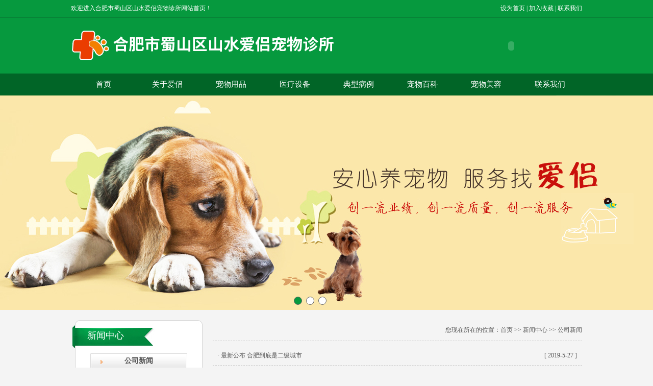

--- FILE ---
content_type: text/html
request_url: http://hfailvpet.cn/public.asp?second_id=2001
body_size: 5389
content:
<!DOCTYPE html PUBLIC "-//W3C//DTD XHTML 1.0 Transitional//EN" "http://www.w3.org/TR/xhtml1/DTD/xhtml1-transitional.dtd">
<html xmlns="http://www.w3.org/1999/xhtml">
<head>

<title>公司新闻--新闻中心--合肥市蜀山区山水爱侣宠物诊所</title>
<meta name="keywords" content="合肥市蜀山区山水爱侣宠物诊所" />
<meta name="description" content="合肥市蜀山区山水爱侣宠物诊所" />
<meta http-equiv="Content-Type" content="text/html; charset=gb2312" />
<link href="style.css" rel="stylesheet" type="text/css" />

<!--导航-->
<script language="JavaScript" type="text/javascript" src="js.js"></script>
<script src="js/jquery-1.10.2.min.js" type="text/javascript"></script>
<script src="js/jquery.kinMaxShow-1.1.min.js" type="text/javascript"  charset="utf-8"></script>
<script type="text/javascript">
$(function(){
$("#kinMaxShow").kinMaxShow({
		height:420,
		button:{
				showIndex:false,
				normal:{
				width:'14px',height:'14px',lineHeight:'14px',left:'45%',bottom:'10px',fontSize:'12px',opacity:1,borderRadius:'10px',background:"#FFF",border:"1px solid #666666",color:"#CCCCCC"},
				focus:{background:"#06993e",border:"1px solid #666666",color:"#000000"}
			}			
	});
});
</script>
<script type="text/javascript" src="js/jquery.SuperSlide.js"></script>
    <!--内页-->
    <script type="text/javascript">window.onload = function(){
var obj = document.getElementById("content");
if(!obj) return;
obj = obj.getElementsByTagName("img");
for(i=0;i<obj.length;i++){
	if(obj[i].width>670){
		obj[i].style.width = "670px";
		obj[i].style.display = "block";
	}
}}
</script>
<!--header end-->
</head>
<body>             
<table width="100%" border="0" cellspacing="0" cellpadding="0">
  <tr>
    <td class="top_bj"><table width="100%" border="0" cellspacing="0" cellpadding="0">
      <tr>
        <td height="33"><table width="1002" border="0" align="center" cellpadding="0" cellspacing="0">
          <tr>
            <td width="290">欢迎进入合肥市蜀山区山水爱侣宠物诊所网站首页！</td>
            <td>&nbsp;</td>
            <td width="300" align="right"><a href="javascript:void(0);" onclick="SetHome(this,window.location);">设为首页</a> | <a href="javascript:void(0);" onclick="AddFavorite(window.location,'合肥湖畔爱侣宠物医院');">加入收藏</a> | <a href="public.asp?second_id=36001">联系我们</a> <!--| 网站地图--></td>
          </tr>
        </table></td>
      </tr>
      <tr>
        <td class="top_x"></td>
      </tr>
      <tr>
        <td><table width="1002" border="0" align="center" cellpadding="0" cellspacing="0">
          <tr>
            <td width="432"><img src="images/top_logo.png" height="67" /></td>
            <td>&nbsp;</td>
            <td width="279"><object classid="clsid:D27CDB6E-AE6D-11cf-96B8-444553540000" codebase="http://download.macromedia.com/pub/shockwave/cabs/flash/swflash.cab#version=7,0,19,0" width="279" height="109">
                    <param name="movie" value="tel.swf" />
                    <param name="quality" value="high" />
					 <param name="wmode" value="transparent" />
                    <embed src="tel.swf" width="279" height="109" quality="high" pluginspage="http://www.macromedia.com/go/getflashplayer" type="application/x-shockwave-flash" wmode="transparent"></embed>
			    </object></td>
          </tr>
        </table></td>
      </tr>
    </table></td>
  </tr>
  <tr>
    <td class="nav">
          <script type="text/javascript">
			var timeout    = 500;
			var closetimer = 0;
			var ddmenuitem = 0;
			function mopen(id){
				mcancelclosetime();
				if(ddmenuitem) ddmenuitem.style.visibility = 'hidden';
				ddmenuitem = $O(id);
				ddmenuitem.style.visibility = 'visible';
				//document.getElementById('menuinfo').style.visibility = 'hidden';
			}
			function mclose(){
				if(ddmenuitem) ddmenuitem.style.visibility = 'hidden';
				//document.getElementById('menuinfo').style.visibility = 'visible';
			}
			function mclosetime(){
				closetimer = window.setTimeout(mclose, timeout);
			}
			function mcancelclosetime(){
				if(closetimer){
					window.clearTimeout(closetimer);
					closetimer = null;
				}
			}
			document.onclick = mclose;
			</script>
    <table border="0" cellspacing="0" cellpadding="0" class="top_nav" align="center">
      <tr>
        <td><ul><li><a href="index.asp">首页</a></li><li><a href="public.asp?base_id=1" onmouseover="mopen('menu_2')" onmouseout="mclosetime()">关于爱侣</a><div id="menu_2" onmouseover="mcancelclosetime()" onmouseout="mclosetime()"><ul><li><a href="public.asp?second_id=1001">公司简介</a></li><li><a href="public.asp?second_id=1002">医师风采</a></li><li><a href="public.asp?second_id=1003">医院环境</a></li></ul></div></li><li><a href="public.asp?base_id=35" onmouseover="mopen('menu_3')" onmouseout="mclosetime()">宠物用品</a><div id="menu_3" onmouseover="mcancelclosetime()" onmouseout="mclosetime()"><ul><li><a href="public.asp?second_id=35001">宠物用品</a></li></ul></div></li><li><a href="public.asp?base_id=3" onmouseover="mopen('menu_4')" onmouseout="mclosetime()">医疗设备</a><div id="menu_4" onmouseover="mcancelclosetime()" onmouseout="mclosetime()"><ul><li><a href="public.asp?second_id=3001">医疗设备</a></li></ul></div></li><li><a href="public.asp?base_id=28" onmouseover="mopen('menu_5')" onmouseout="mclosetime()">典型病例</a><div id="menu_5" onmouseover="mcancelclosetime()" onmouseout="mclosetime()"><ul><li><a href="public.asp?second_id=28001">典型病例</a></li></ul></div></li><li><a href="public.asp?base_id=27" onmouseover="mopen('menu_6')" onmouseout="mclosetime()">宠物百科</a><div id="menu_6" onmouseover="mcancelclosetime()" onmouseout="mclosetime()"><ul><li><a href="public.asp?second_id=27001">宠物百科</a></li></ul></div></li><li><a href="public.asp?base_id=39" onmouseover="mopen('menu_7')" onmouseout="mclosetime()">宠物美容</a><div id="menu_7" onmouseover="mcancelclosetime()" onmouseout="mclosetime()"><ul><li><a href="public.asp?second_id=39001">宠物美容</a></li></ul></div></li><li><a href="public.asp?base_id=36" onmouseover="mopen('menu_8')" onmouseout="mclosetime()">联系我们</a><div id="menu_8" onmouseover="mcancelclosetime()" onmouseout="mclosetime()"><ul><li><a href="public.asp?second_id=36001">联系我们</a></li><li><a href="message.asp">在线留言</a></li></ul></div></li></ul></td>
      </tr>
    </table>
    </td>
  </tr>
  <tr>
    <td class="banner">
<!--topnav end-->
    <div id="show" style="z-index:1; position: relative; ">
        <div id="kinMaxShow">
          
            <div>
                <a href="###"><img src="upload/2015-7/2015071057934281.jpg"   /></a>
            </div>
  	
            <div>
                <a href="###"><img src="upload/2015-7/2015071057222813.jpg"   /></a>
            </div>
  	
            <div>
                <a href="###"><img src="upload/2015-7/2015070862997953.jpg"   /></a>
            </div>
  	      
        </div>
    
    </div>
<!--banner end-->
    </td>
  </tr>
  <tr>
    <td height="20"></td>
  </tr>
</table>
<!--top end-->
<table width="1002" border="0" align="center" cellpadding="0" cellspacing="0">
  <tr>
    <td width="258" valign="top">	<table width="100%" border="0" cellspacing="0" cellpadding="0">
      <tr>
        <td><table width="100%" border="0" cellspacing="0" cellpadding="0">
          <tr>
            <td class="pub_tp"><table width="100%" border="0" cellspacing="0" cellpadding="0">
              <tr>
                <td width="135" height="30" align="center" valign="bottom">新闻中心</td>
                <td>&nbsp;</td>
                <td width="100">&nbsp;</td>
              </tr>
            </table></td>
          </tr>
          <tr>
            <td align="right"><table width="250" border="0" cellspacing="0" cellpadding="0" align="right">
              <tr>
                <td valign="top" class="mid_lf_x" align="center">
            <div class="nav_left">
            <ul class="nav_left_ul">
              <!--子导航-->
              
              <li><a href="public.asp?base_id=2&second_id=2001" id="nav_left_now">公司新闻</a></li>
              
              <li><a href="public.asp?base_id=2&second_id=2002" >行业资讯</a></li>
              
            </ul>
			</div>
                </td>
              </tr>
            </table></td>
          </tr>
          <tr>
            <td align="right"><img src="images/index_19.jpg" width="250" height="11" /></td>
          </tr>
        </table></td>
      </tr>
      <tr>
        <td height="20">&nbsp;</td>
      </tr>
      <tr>
        <td align="right"><img src="images/index_09.jpg" width="250" height="56" /></td>
      </tr>
      <tr>
        <td height="20">&nbsp;</td>
      </tr>
      <tr>
        <td><table width="100%" border="0" cellspacing="0" cellpadding="0">
          <tr>
            <td class="pub_tp"><table width="100%" border="0" cellspacing="0" cellpadding="0">
              <tr>
                <td width="135" height="30" align="center" valign="bottom">新闻动态</td>
                <td>&nbsp;</td>
                <td width="100">&nbsp;</td>
              </tr>
            </table></td>
          </tr>
          <tr>
            <td align="right"><table width="250" border="0" cellspacing="0" cellpadding="0" align="right">
              <tr>
                <td height="200" valign="top" class="mid_lf_x">  <table width="230" height="200" align="center" cellpadding="0" cellspacing="0">
  <tr><td><table width="100%" border="0" cellspacing="0" cellpadding="0"><tr><td><a href="display.asp?id=156" title="最新公布 合肥到底是二级城市">·最新公布 合肥到底是二级城市</a></td></tr></table></td></tr>
  <tr><td><table width="100%" border="0" cellspacing="0" cellpadding="0"><tr><td><a href="display.asp?id=87" title="农场狗狗勤奋工作，努力“放牧”火鸡">·农场狗狗勤奋工作，努力“放牧”火鸡</a></td></tr></table></td></tr>
  <tr><td><table width="100%" border="0" cellspacing="0" cellpadding="0"><tr><td><a href="display.asp?id=88" title="【我们一起走过的2013-那些精彩难忘的瞬间】+记得我们在一起的好">·【我们一起走过的2013-那些精彩难忘的</a></td></tr></table></td></tr>
  <tr><td><table width="100%" border="0" cellspacing="0" cellpadding="0"><tr><td><a href="display.asp?id=86" title="你是我的眼：美国费城感人流浪狗兄弟">·你是我的眼：美国费城感人流浪狗兄弟</a></td></tr></table></td></tr>
  <tr><td><table width="100%" border="0" cellspacing="0" cellpadding="0"><tr><td><a href="display.asp?id=85" title="极度热爱狗狗的国家：阿根廷">·极度热爱狗狗的国家：阿根廷</a></td></tr></table></td></tr>
  <tr><td><table width="100%" border="0" cellspacing="0" cellpadding="0"><tr><td><a href="display.asp?id=84" title="怎样能知道狗狗已经肥胖了呢？">·怎样能知道狗狗已经肥胖了呢？</a></td></tr></table></td></tr>
  </table>
</td>
              </tr>
            </table></td>
          </tr>
          <tr>
            <td align="right"><img src="images/index_19.jpg" width="250" height="11" /></td>
          </tr>
        </table></td>
      </tr>
    </table></td>
    <td width="20">&nbsp;</td>
    <td valign="top"><table width="100%" border="0" cellspacing="0" cellpadding="0">
      <tr>
        <td height="40" align="right" class="pub_rg">您现在所在的位置：<a href="index.asp">首页</a> &gt;&gt; <a href="public.asp?base_id=2">新闻中心</a> &gt;&gt; 公司新闻</td>
      </tr>
      <tr>
        <td valign="top" style="padding-top:10px; min-height:400px;">
	<table width="100%" border="0" align="center" cellpadding="0" cellspacing="0">
	
	<tr><td>
	<table width="100%" border="0" cellspacing="10" cellpadding="0" style="border-bottom:dashed 1px #CCC">
		<tr><td><a href="display.asp?id=156" style="color:" alt="最新公布 合肥到底是二级城市"> &middot; 最新公布 合肥到底是二级城市</a></td><td align="right">[ 2019-5-27 ]</td></tr>
	</table>
	</td></tr>
	
	<tr><td>
	<table width="100%" border="0" cellspacing="10" cellpadding="0" style="border-bottom:dashed 1px #CCC">
		<tr><td><a href="display.asp?id=87" style="color:" alt="农场狗狗勤奋工作，努力“放牧”火鸡"> &middot; 农场狗狗勤奋工作，努力“放牧”火鸡</a></td><td align="right">[ 2015-7-13 ]</td></tr>
	</table>
	</td></tr>
	
	<tr><td>
	<table width="100%" border="0" cellspacing="10" cellpadding="0" style="border-bottom:dashed 1px #CCC">
		<tr><td><a href="display.asp?id=88" style="color:" alt="【我们一起走过的2013-那些精彩难忘的瞬间】+记得我们在一起的好"> &middot; 【我们一起走过的2013-那些精彩难忘的瞬间】+记得我们在一起的好</a></td><td align="right">[ 2015-9-17 ]</td></tr>
	</table>
	</td></tr>
	
	<tr><td>
	<table width="100%" border="0" cellspacing="10" cellpadding="0" style="border-bottom:dashed 1px #CCC">
		<tr><td><a href="display.asp?id=86" style="color:" alt="你是我的眼：美国费城感人流浪狗兄弟"> &middot; 你是我的眼：美国费城感人流浪狗兄弟</a></td><td align="right">[ 2015-7-13 ]</td></tr>
	</table>
	</td></tr>
	
	<tr><td>
	<table width="100%" border="0" cellspacing="10" cellpadding="0" style="border-bottom:dashed 1px #CCC">
		<tr><td><a href="display.asp?id=85" style="color:" alt="极度热爱狗狗的国家：阿根廷"> &middot; 极度热爱狗狗的国家：阿根廷</a></td><td align="right">[ 2015-7-13 ]</td></tr>
	</table>
	</td></tr>
	
	<tr><td>
	<table width="100%" border="0" cellspacing="10" cellpadding="0" style="border-bottom:dashed 1px #CCC">
		<tr><td><a href="display.asp?id=84" style="color:" alt="怎样能知道狗狗已经肥胖了呢？"> &middot; 怎样能知道狗狗已经肥胖了呢？</a></td><td align="right">[ 2015-7-13 ]</td></tr>
	</table>
	</td></tr>
	
	<tr><td>
	<table width="100%" border="0" cellspacing="10" cellpadding="0" style="border-bottom:dashed 1px #CCC">
		<tr><td><a href="display.asp?id=83" style="color:" alt="宠物&quot;管家&quot;社区代保管服务受青睐"> &middot; 宠物&quot;管家&quot;社区代保管服务受青睐</a></td><td align="right">[ 2015-7-13 ]</td></tr>
	</table>
	</td></tr>
	
	<tr><td>
	<table width="100%" border="0" cellspacing="10" cellpadding="0" style="border-bottom:dashed 1px #CCC">
		<tr><td><a href="display.asp?id=82" style="color:" alt="我国畜牧生产发展现状及问题对策"> &middot; 我国畜牧生产发展现状及问题对策</a></td><td align="right">[ 2015-7-13 ]</td></tr>
	</table>
	</td></tr>
	
	<tr><td>
	<table width="100%" border="0" cellspacing="10" cellpadding="0" style="border-bottom:dashed 1px #CCC">
		<tr><td><a href="display.asp?id=81" style="color:" alt="益生菌在水产养殖中的应用"> &middot; 益生菌在水产养殖中的应用</a></td><td align="right">[ 2015-7-13 ]</td></tr>
	</table>
	</td></tr>
	
	<tr><td>
	<table width="100%" border="0" cellspacing="10" cellpadding="0" style="border-bottom:dashed 1px #CCC">
		<tr><td><a href="display.asp?id=80" style="color:" alt="纠正猫猫随便大小便的窍门"> &middot; 纠正猫猫随便大小便的窍门</a></td><td align="right">[ 2015-7-13 ]</td></tr>
	</table>
	</td></tr>
	
</table>
<table width="100%" align="center" border="0" cellspacing="0" cellpadding="0">
	<tr valign="middle" height="60"><td>[第1页 共4页 共32条记录]&nbsp;&nbsp;[首页]&nbsp;[上页]&nbsp;<a class='ys6' href=?second_id=2001&search=&third_id=0&page=2>[下页]</a>&nbsp;<a class='ys6' href=?second_id=2001&search=&third_id=0&page=4>[末页]</a>&nbsp;</td></tr>
</table>
</td>
      </tr>
    </table></td>
  </tr>
</table>
<!--middle end-->
<table width="100%" border="0" cellspacing="0" cellpadding="0">
  <tr>
    <td height="20"></td>
  </tr>
  <tr>
    <td class="foot_li"><table width="1002" border="0" align="center" cellpadding="0" cellspacing="0">
      <tr>
        <td width="70"><b>友情链接：</b></td>
        <td width="10">&nbsp;</td>
        <td class="yqlj"><a href="http://www.hfailvpet.com/" target="_blank">合肥新城爱侣宠物医院</a></td>
      </tr>
    </table></td>
  </tr>
  <tr>
    <td class="foot_bj"><table width="1002" border="0" align="center" cellpadding="0" cellspacing="0">
      <tr>
        <td width="211"><table width="100%" border="0" cellspacing="0" cellpadding="0">
          <tr>
            <td><img src="images/foot_tel.png" width="211" height="25" /></td>
          </tr>
          <tr>
            <td><img src="images/foot_logo.png" width="155" height="62" /></td>
          </tr>
        </table></td>
        <td width="20">&nbsp;</td>
        <td><p>
	<span style="line-height:2;">&nbsp;</span><span style="line-height:2;"><img alt="" src="/admin/kindeditor/attached/image/20151203/20151203155483288328.png" /></span><span style="line-height:2;">新城爱侣宠物医院&nbsp;291608825<img alt="" src="/admin/kindeditor/attached/image/20151203/20151203155887668766.png" />湖畔爱侣宠物医院&nbsp;385229992</span> 
</p>
<p>
	<span style="line-height:2;">&nbsp; &nbsp; &nbsp; &nbsp; &nbsp; &nbsp; &nbsp; &nbsp;&nbsp;<strong><span style="background-color:#e53333;">&nbsp;</span></strong></span><strong><span style="background-color:#e53333;">24</span></strong><strong><span style="background-color:#e53333;">小时</span></strong><span style="line-height:2;">宠物服务电话：0551-62621620.<strong><span style="font-size:14px;">微信与手机号13355516163</span></strong>&nbsp; <span style="font-size:14px;"><span style="line-height:2;">QQ：2739510</span><span style="line-height:2;">067&nbsp;</span></span></span> 
</p>
<p>
	<span style="line-height:2;">&nbsp; &nbsp; &nbsp; &nbsp; &nbsp; &nbsp; &nbsp; &nbsp; &nbsp;地址：蜀山区茂荫路与龙感湖路交口东50米山水名城小区北门10栋115商铺<span style="font-size:10px;"></span></span> 
</p>
<p>
	<span style="line-height:2;">&nbsp; &nbsp; &nbsp; &nbsp; &nbsp; &nbsp; &nbsp; &nbsp; &nbsp;附近公交线路：12路/20路/32路/41路/43路/103路/128路/162路/166路兴泰广场站下，华润苏果超市对面<br />
</span> 
</p></td>
      </tr>
    </table></td>
  </tr>
</table>
<!--foot end-->
</body>
</html>


--- FILE ---
content_type: text/css
request_url: http://hfailvpet.cn/style.css
body_size: 1084
content:
@charset "gb2312";
/* CSS Document */
*{margin:0 auto;padding:0;list-style-type:none;}
img{ border:0px;}
body {
	margin-left: 0px;
	margin-top: 0px;
	margin-right: 0px;
	margin-bottom: 0px;
	background:#f4f4f4;
	font-size:12px;
	color: #555555;
}
a {
	color: #555555;
	text-decoration: none;
}
a:hover {
	color:#06993e;
}
.top_bj{ background:#06993e; color:#FFF;}
.top_bj a {color:#FFF;}
.top_x{ background:url(images/top_x.jpg) repeat-x; height:2px;}
.nav{ background:#016527; height:43px; font-size:15px; font-family:"微软雅黑";}
.banner{ height:420px;}
.mid_lf{ background:url(images/index_01.jpg) no-repeat; height:55px; font-size:18px; font-family:"微软雅黑"; color:#FFF;}
.mid_lf_x{ border:1px solid #d4d4d4; border-bottom:none; border-top:none; background:#FFF; padding:0px 10px 0px 10px;}
.mid_mt{ background:url(images/index_07.jpg) no-repeat right; height:55px; font-size:18px; font-family:"微软雅黑"; color:#FFF;}

.foot_li{ background:#06993e; height:44px; color:#FFF;}
.foot_bj{ background:#016527; height:140px; color:#FFF; line-height:24px;}

.pub_tp{ background:url(images/index_20.jpg) no-repeat right; height:55px; font-size:18px; font-family:"微软雅黑"; color:#FFF;}
.pub_rg{ border-bottom:1px dashed #CCC;}

.yqlj a {
	color:#FFF;
	display:inline-block;
	line-height:22px;
	margin-right:10px;
}
/* 顶部导航 */
.top_nav {
	height: 43px;
}
.top_nav li{
	float:left;
	height:43px;
}
.top_nav a {
	color:#FFF;
	text-align: center;
	display: inline-block;
	height: 43px;
	line-height: 43px;
	width: 125px;
	font-size: 15px;
}
.top_nav a:hover {
	background:url(images/nav_jg.jpg) repeat-x;
}
.top_nav div{
	width:125px;
	display:block;
	visibility:hidden;
	position:absolute;
	z-index:9999;
	*margin-left:-125px;
	*margin-top:43px;
	background:#016527;
}
.top_nav div li{
	height:32px;
}
.top_nav div a {
	opacity:1;
	font-size:12px;
	height:32px;
	line-height:32px;
	font-weight:normal;
	color:#FFF;
}
.top_nav div a:hover {
	background:#EB8308;
}
/* 侧边导航 */
.nav_left {}
.nav_left a{
	background:url(images/pub_05.jpg) no-repeat center;
	width:190px;
	height:30px;
	font-size:14px;
	text-align:center;
	line-height:30px;
	display:block;
	margin-top:10px;
}
.nav_left a:hover{
	font-weight:bold;
}
#nav_left_now{
	font-weight:bold;
}
/*医院简介*/
.yyjj {
	padding-top:10px;
	line-height:26px;
}
.yyjj img {
	float:left;
	margin-right:10px;
	margin-bottom:10px;
}